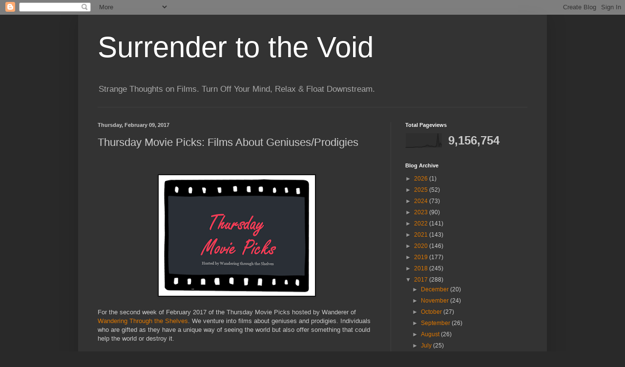

--- FILE ---
content_type: text/html; charset=UTF-8
request_url: https://thevoid99.blogspot.com/b/stats?style=BLACK_TRANSPARENT&timeRange=ALL_TIME&token=APq4FmBFrNi74FCT11VLBgT-dgbvC6wnGTPjubZyQu0J8zj9-VQdW-a90h0z3-gs4VrliIpFKRhOsSZOKyiIP5_iEGqX4DAhJA
body_size: -28
content:
{"total":9156754,"sparklineOptions":{"backgroundColor":{"fillOpacity":0.1,"fill":"#000000"},"series":[{"areaOpacity":0.3,"color":"#202020"}]},"sparklineData":[[0,1],[1,2],[2,2],[3,2],[4,2],[5,2],[6,2],[7,3],[8,4],[9,4],[10,4],[11,3],[12,4],[13,3],[14,7],[15,8],[16,10],[17,17],[18,17],[19,11],[20,10],[21,12],[22,8],[23,6],[24,6],[25,17],[26,100],[27,14],[28,32],[29,16]],"nextTickMs":1483}